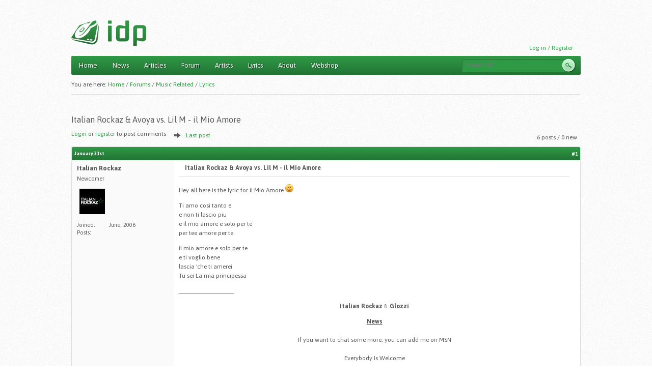

--- FILE ---
content_type: text/html; charset=utf-8
request_url: https://www.italodanceportal.com/node/1000352
body_size: 5292
content:
<!DOCTYPE html PUBLIC "-//W3C//DTD XHTML 1.0 Strict//EN" "http://www.w3.org/TR/xhtml1/DTD/xhtml1-strict.dtd">
<html xmlns="http://www.w3.org/1999/xhtml" xmlns:og="http://opengraphprotocol.org/schema/" xml:lang="en" lang="en" dir="ltr">

<head>
<meta http-equiv="Content-Type" content="text/html; charset=utf-8" />
  <title>Italian Rockaz &amp; Avoya vs. Lil M - il Mio Amore | IDP - ItaloDancePortal.com</title>
  <meta property="fb:app_id" content="342783249116693" />
	<script type="4b0c8933a3bb8ccd0cdcefd7-text/javascript">
  WebFontConfig = {
    google: { families: [ 'Asap:400,400italic,700,700italic:latin,latin-ext' ] }
  };
  (function() {
    var wf = document.createElement('script');
    wf.src = ('https:' == document.location.protocol ? 'https' : 'http') +
      '://ajax.googleapis.com/ajax/libs/webfont/1/webfont.js';
    wf.type = 'text/javascript';
    wf.async = 'true';
    var s = document.getElementsByTagName('script')[0];
    s.parentNode.insertBefore(wf, s);
  })();
	</script>
	
  <meta http-equiv="Content-Type" content="text/html; charset=utf-8" />
<meta property="og:title" content="Italian Rockaz &amp; Avoya vs. Lil M - il Mio Amore" />
<meta property="og:description" content="  Hey all here is the lyric for il Mio Amore  

Ti amo cosi tanto e                        
e non ti lascio piu                      
e il mio amore e solo per te                     
per tee amore pe" />
<meta property="og:image" content="https://italodanceportal.com/sites/all/themes/idpzen/smileys/tongue.png" />
<meta property="og:url" content="https://italodanceportal.com/node/1000352" />
<meta property="og:email" content="info@italodanceportal.com" />
<meta property="og:site_name" content="IDP - Italo Dance Portal.com" />
<link rel="shortcut icon" href="/sites/all/themes/idpzen/favicon.ico" type="image/x-icon" />
  <link type="text/css" rel="stylesheet" media="all" href="/sites/default/files/css/css_8ca54a826dc9716260c89107850c4958.css" />
<link type="text/css" rel="stylesheet" media="print" href="/sites/default/files/css/css_845a04474593bd8fd35c79b4b1b4dcae.css" />
<!--[if IE]>
<link type="text/css" rel="stylesheet" media="all" href="/sites/all/themes/idpzen/css/ie.css?5" />
<![endif]-->
<!--[if lte IE 6]>
<link type="text/css" rel="stylesheet" media="all" href="/sites/all/themes/idpzen/css/ie6.css?5" />
<![endif]-->
  <script type="4b0c8933a3bb8ccd0cdcefd7-text/javascript" src="/sites/default/files/js/js_f0d0e8e6942992fd1643aa6b92ae7284.js"></script>
<script type="4b0c8933a3bb8ccd0cdcefd7-text/javascript">
<!--//--><![CDATA[//><!--
jQuery.extend(Drupal.settings, { "basePath": "/", "googleanalytics": { "trackOutgoing": 1, "trackMailto": 1, "trackDownload": 1, "trackDownloadExtensions": "7z|aac|arc|arj|asf|asx|avi|bin|csv|doc|exe|flv|gif|gz|gzip|hqx|jar|jpe?g|js|mp(2|3|4|e?g)|mov(ie)?|msi|msp|pdf|phps|png|ppt|qtm?|ra(m|r)?|sea|sit|tar|tgz|torrent|txt|wav|wma|wmv|wpd|xls|xml|z|zip" }, "cron": { "basePath": "/poormanscron", "runNext": 1764983229 } });
//--><!]]>
</script>
</head>
<body class="page not-front not-logged-in node-type-forum no-sidebars page-node-1000352 section-node">

      <div id="skip-link"><a href="#main-menu">Jump to Navigation</a></div>
  
  <div id="page" class="container-16 clearfix"><div id="page-inner">

    <div id="header"><div class="section clearfix">

                        <a href="/" title="Home" rel="home" id="logo"><img src="/sites/all/themes/idpzen/logo.png" alt="Home" /></a>        
              
      
              <!--<div id="search-box"></div>-->
      
      <div class="region region-header">
  <div id="block-block-5" class="block block-block first region-odd odd region-count-1 count-1">
  
  <div class="content">
      <p></p><p><a href="/user">Log in / Register</a></p>
    </div>

  </div><!-- /.block -->
<div id="block-search-0" class="block block-search last region-even even region-count-2 count-2">
  
  <div class="content">
    <form action="/node/1000352"  accept-charset="UTF-8" method="post" id="search-block-form">
<div><div class="container-inline">
  <div class="form-item" id="edit-search-block-form-1-wrapper">
 <label for="edit-search-block-form-1">Search this site: </label>
 <input type="text" maxlength="128" name="search_block_form" id="edit-search-block-form-1" size="15" value="" title="Enter the terms you wish to search for." placeholder="Search IDP.." class="form-text" />
</div>
<input type="submit" name="op" id="edit-submit" value="Search"  class="form-submit" />
<input type="hidden" name="form_build_id" id="form-OIDHmO1zsGYftkoJKkVTblz_xKsEqSf9vTrvDRUPT8Y" value="form-OIDHmO1zsGYftkoJKkVTblz_xKsEqSf9vTrvDRUPT8Y"  />
<input type="hidden" name="form_id" id="edit-search-block-form" value="search_block_form"  />
</div>

</div></form>
  </div>

  </div><!-- /.block -->
</div><!-- /.region -->

    </div></div><!-- /.section, /#header -->
	

    <div id="main-wrapper"><div id="main" class="clearfix">

      <div id="content" class="column"><div class="section">
	    
		        <div id="navigation"><div class="section clearfix">

          <h2 class="element-invisible">Main menu</h2><ul id="main-menu" class="links clearfix"><li class="menu-478 first"><a href="/frontpage" title="">Home</a></li>
<li class="menu-1156"><a href="/news" title="">News</a></li>
<li class="menu-479"><a href="/articles" title="">Articles</a></li>
<li class="menu-480"><a href="/forum" title="">Forum</a></li>
<li class="menu-481"><a href="/artists" title="">Artists</a></li>
<li class="menu-1157"><a href="/lyrics" title="">Lyrics</a></li>
<li class="menu-483"><a href="/contact" title="">About</a></li>
<li class="menu-6117 last"><a href="/shop" title="">Webshop</a></li>
</ul>
          
        </div></div><!-- /.section, /#navigation -->
      
        
        		
		<div class="breadcrumb-text">You are here: </div>
        <div class="breadcrumb"><a href="/" id="custom-breadcrumbs-home" class="even">Home</a> / <a href="/forum">Forums</a> / <a href="/forums/music-related">Music Related</a> / <a href="/forums/music-related/lyrics">Lyrics</a></div>                  <h1 class="title">Italian Rockaz &amp; Avoya vs. Lil M - il Mio Amore</h1>
                                
        
        <div id="content-area">
          
  
<div id="forum-topic-header" class="forum-topic-header clear-block">
  
  <div class="topic-post-count">
  6 posts / 0 new  </div>

      <div class="topic-reply-link">
    <a href="/user/login?destination=node%2F1000352%23comment-form">Login</a> or <a href="/user/register?destination=node%2F1000352%23comment-form">register</a> to post comments    </div>
  
  
      <div class="last-post-link">
     <a href="/node/1000352#comment-1033328" class=" af-button-large active"><span>Last post</span></a>    </div>
  

  <a id="forum-topic-top"></a>
</div>



<div id="post-1000352" class="forum-post clear-block en posted-by-1000008 node node-type-forum build-mode-full">
  <div class="forum-post-info clear-block">
    <div class="forum-posted-on">
      January 31st
          </div>

    
        
    <span class="forum-post-number"><a href="/node/1000352" class="active">#1</a></span>
  </div> 
  <div class="forum-post-wrapper">
    <div class="forum-post-panel-sub">
              

<div class="author-pane">
 <div class="author-pane-inner">
        <div class="author-pane-section author-pane-general">
            <div class="author-pane-line author-name">
        <span class="red">Italian Rockaz</span>      </div>

                    <div class="author-pane-line author-title">
          Newcomer        </div>
      	  
	  
                    
  <div class="picture">
          <img src="https://italodanceportal.com/sites/default/files/pictures/1000008_ir-logo.jpg" alt="Italian Rockaz&#039;s picture" title="Italian Rockaz&#039;s picture"  />      </div>
      
                    <div class="author-pane-line author-offline">
           Offline        </div>
      
            
                    <div class="author-pane-line author-joined">
          <div class="author-pane-label-wrapper"><span class="author-pane-label">Joined:</span></div> June, 2006        </div>
      	  
	  
            
                    <div class="author-pane-line author-posts">
          <div class="author-pane-label-wrapper"><span class="author-pane-label">Posts:</span></div>         </div>
      
                </div>

        <div class="author-pane-section author-pane-contact">
            	  
	        
            
                </div>

        <div class="author-pane-section author-pane-admin">
            
          
               </div>
  </div>
</div>
          </div>

    <div class="forum-post-panel-main clear-block">
              <div class="forum-post-title">
          Italian Rockaz &amp; Avoya vs. Lil M - il Mio Amore        </div>
      
      <div class="forum-post-content">
          <p>Hey all here is the lyric for il Mio Amore <img src="https://italodanceportal.com/sites/all/themes/idpzen/smileys/tongue.png" title="Tongue" alt="Tongue" class="smiley-content" /> </p>

<p>Ti amo cosi tanto e                        <br />
e non ti lascio piu                      <br />
e il mio amore e solo per te                     <br />
per tee amore per te</p>

<p>il mio amore e solo per te              <br />
e ti voglio bene                           <br />
lascia 'che ti amerei               <br />
Tu sei La mia principessa</p>        </div>

      
              <div class="author-signature">
          <div class="signature"><p>__________________</p>
<p><p></p><div style="text-align:center;"><span style="font-weight:bold;">Italian Rockaz</span> &amp; <span style="font-weight:bold;">Glozzi</span></div>

<p></p><div style="text-align:center;"><span style="font-weight:bold;"><span style="text-decoration:underline;">News</span></span></div><br />
<div style="text-align:center;">If you want to chat some more, you can add me on MSN</div><br />
<div style="text-align:center;">Everybody Is Welcome</div>

<p></p><div style="text-align:center;"><span style="font-weight:bold;"><a href="http://Italianrockaz.dk" class="bb-url" target="_blank"><span class="__cf_email__" data-cfemail="2563444b48564b656c5144494c444b574a464e445f0b414e">[email&#160;protected]</span></a></span></div><div style="text-align:center;">-</div><br />
<span style="text-decoration:underline;"></span><div style="text-align:center;"><span style="font-weight:bold;"><a href="http://italianrockaz.com" class="bb-url" target="_blank">Italianrockaz.com</a></span></div><br />
<span style="text-decoration:underline;"></span><div style="text-align:center;"><span style="font-weight:bold;"><a href="https://www.facebook.com/#!/pages/Italian-Rockaz/12289066479?ref=ts" class="bb-url" target="_blank">Italian Rockaz On Facebook </a></span></div></p>
</div>
        </div>
          </div>
  </div> 
  <div class="forum-post-footer clear-block">
    <div class="forum-jump-links">
      <a href="#forum-topic-top" title="Jump to top of page" class="af-button-small"><span>Top</span></a>
    </div>

          <div class="forum-post-links">
        <ul class="links inline"><li class="comment_forbidden first"><span><a href="/user/login?destination=node%2F1000352%23comment-form">Login</a> or <a href="/user/register?destination=node%2F1000352%23comment-form">register</a> to post comments</span></li>
<li class="discussthis last"><span>Post a comment</span></li>
</ul>      </div>
      </div> </div> 
  <div class="forum-top-post-footer">
   Tags: <ul class="links inline"><li class="taxonomy_term_1000028 first"><a href="/forums/music-related/lyrics" rel="tag" title="Anything about lyrics in here.">Lyrics</a></li>
<li class="discussthis last"><span>Post a comment</span></li>
</ul>  </div>

<div id="forum-comments" class="en">
  <a id="comment-1002542"></a>

    

<div id="post-1002542" class="forum-post clear-block posted-by-1000002 comment first odd">
  <div class="forum-post-info clear-block">
    <div class="forum-posted-on">
      February 1st, 2007 - 03:25
          </div>

    
        
    <span class="forum-post-number"><a href="/node/1000352#comment-1002542" class="active">#2</a></span>
  </div> 
  <div class="forum-post-wrapper">
    <div class="forum-post-panel-sub">
              

<div class="author-pane">
 <div class="author-pane-inner">
        <div class="author-pane-section author-pane-general">
            <div class="author-pane-line author-name">
        <span class="red">Bernd</span>      </div>

                    <div class="author-pane-line author-title">
          Newcomer        </div>
      	  
	  
                    
  <div class="picture">
          <img src="https://italodanceportal.com/sites/default/files/pictures/1000002_supafly.jpg" alt="Bernd&#039;s picture" title="Bernd&#039;s picture"  />      </div>
      
                    <div class="author-pane-line author-offline">
           Offline        </div>
      
            
                    <div class="author-pane-line author-joined">
          <div class="author-pane-label-wrapper"><span class="author-pane-label">Joined:</span></div> April, 2006        </div>
      	  
	  
            
                    <div class="author-pane-line author-posts">
          <div class="author-pane-label-wrapper"><span class="author-pane-label">Posts:</span></div>         </div>
      
                </div>

        <div class="author-pane-section author-pane-contact">
            	  
	        
            
                </div>

        <div class="author-pane-section author-pane-admin">
            
          
               </div>
  </div>
</div>
          </div>

    <div class="forum-post-panel-main clear-block">
      
      <div class="forum-post-content">
          <p>Thanks for the lyrics, they are added now.</p>        </div>

      
              <div class="author-signature">
          <div class="signature"><p>__________________</p>
<p><p>[SIGPIC][/SIGPIC]</p></p>
</div>
        </div>
          </div>
  </div> 
  <div class="forum-post-footer clear-block">
    <div class="forum-jump-links">
      <a href="#forum-topic-top" title="Jump to top of page" class="af-button-small"><span>Top</span></a>
    </div>

          <div class="forum-post-links">
        <ul class="links"><li class="comment_forbidden first"><span><a href="/user/login?destination=node%2F1000352%23comment-form">Login</a> or <a href="/user/register?destination=node%2F1000352%23comment-form">register</a> to post comments</span></li>
<li class="discussthis"><span>Post a comment</span></li>
<li class="comment_add last"><a href="/" onclick="if (!window.__cfRLUnblockHandlers) return false; scrollusto(); return false;" class=" af-button-small" data-cf-modified-4b0c8933a3bb8ccd0cdcefd7-=""><span>reply</span></a></li>
</ul>      </div>
      </div> </div> 
<a id="comment-1002562"></a>

    

<div id="post-1002562" class="forum-post clear-block posted-by-1000008 post-by-starter comment even comment-by-node-author">
  <div class="forum-post-info clear-block">
    <div class="forum-posted-on">
      February 2nd, 2007 - 10:47
          </div>

    
        
    <span class="forum-post-number"><a href="/node/1000352#comment-1002562" class="active">#3</a></span>
  </div> 
  <div class="forum-post-wrapper">
    <div class="forum-post-panel-sub">
              

<div class="author-pane">
 <div class="author-pane-inner">
        <div class="author-pane-section author-pane-general">
            <div class="author-pane-line author-name">
        <span class="red">Italian Rockaz</span>      </div>

                    <div class="author-pane-line author-title">
          Newcomer        </div>
      	  
	  
                    
  <div class="picture">
          <img src="https://italodanceportal.com/sites/default/files/pictures/1000008_ir-logo.jpg" alt="Italian Rockaz&#039;s picture" title="Italian Rockaz&#039;s picture"  />      </div>
      
                    <div class="author-pane-line author-offline">
           Offline        </div>
      
            
                    <div class="author-pane-line author-joined">
          <div class="author-pane-label-wrapper"><span class="author-pane-label">Joined:</span></div> June, 2006        </div>
      	  
	  
            
                    <div class="author-pane-line author-posts">
          <div class="author-pane-label-wrapper"><span class="author-pane-label">Posts:</span></div>         </div>
      
                </div>

        <div class="author-pane-section author-pane-contact">
            	  
	        
            
                </div>

        <div class="author-pane-section author-pane-admin">
            
          
               </div>
  </div>
</div>
          </div>

    <div class="forum-post-panel-main clear-block">
      
      <div class="forum-post-content">
          <p>You welcome</p>        </div>

      
              <div class="author-signature">
          <div class="signature"><p>__________________</p>
<p><p></p><div style="text-align:center;"><span style="font-weight:bold;">Italian Rockaz</span> &amp; <span style="font-weight:bold;">Glozzi</span></div>

<p></p><div style="text-align:center;"><span style="font-weight:bold;"><span style="text-decoration:underline;">News</span></span></div><br />
<div style="text-align:center;">If you want to chat some more, you can add me on MSN</div><br />
<div style="text-align:center;">Everybody Is Welcome</div>

<p></p><div style="text-align:center;"><span style="font-weight:bold;"><a href="http://Italianrockaz.dk" class="bb-url" target="_blank"><span class="__cf_email__" data-cfemail="90d6f1fefde3fed0d9e4f1fcf9f1fee2fff3fbf1eabef4fb">[email&#160;protected]</span></a></span></div><div style="text-align:center;">-</div><br />
<span style="text-decoration:underline;"></span><div style="text-align:center;"><span style="font-weight:bold;"><a href="http://italianrockaz.com" class="bb-url" target="_blank">Italianrockaz.com</a></span></div><br />
<span style="text-decoration:underline;"></span><div style="text-align:center;"><span style="font-weight:bold;"><a href="https://www.facebook.com/#!/pages/Italian-Rockaz/12289066479?ref=ts" class="bb-url" target="_blank">Italian Rockaz On Facebook </a></span></div></p>
</div>
        </div>
          </div>
  </div> 
  <div class="forum-post-footer clear-block">
    <div class="forum-jump-links">
      <a href="#forum-topic-top" title="Jump to top of page" class="af-button-small"><span>Top</span></a>
    </div>

          <div class="forum-post-links">
        <ul class="links"><li class="comment_forbidden first"><span><a href="/user/login?destination=node%2F1000352%23comment-form">Login</a> or <a href="/user/register?destination=node%2F1000352%23comment-form">register</a> to post comments</span></li>
<li class="discussthis"><span>Post a comment</span></li>
<li class="comment_add last"><a href="/" onclick="if (!window.__cfRLUnblockHandlers) return false; scrollusto(); return false;" class=" af-button-small" data-cf-modified-4b0c8933a3bb8ccd0cdcefd7-=""><span>reply</span></a></li>
</ul>      </div>
      </div> </div> 
<a id="comment-1032168"></a>

    

<div id="post-1032168" class="forum-post clear-block posted-by-1000692 comment odd">
  <div class="forum-post-info clear-block">
    <div class="forum-posted-on">
      October 25th, 2009 - 15:39
          </div>

    
        
    <span class="forum-post-number"><a href="/node/1000352#comment-1032168" class="active">#4</a></span>
  </div> 
  <div class="forum-post-wrapper">
    <div class="forum-post-panel-sub">
              

<div class="author-pane">
 <div class="author-pane-inner">
        <div class="author-pane-section author-pane-general">
            <div class="author-pane-line author-name">
        <span class="red">Devil_Girl</span>      </div>

                    <div class="author-pane-line author-title">
          Newcomer        </div>
      	  
	  
                    
  <div class="picture">
          <img src="https://italodanceportal.com/sites/default/files/pictures/1000692_u=3160427657,3832392006&amp;fm=0&amp;gp=8.jpg" alt="Devil_Girl&#039;s picture" title="Devil_Girl&#039;s picture"  />      </div>
      
                    <div class="author-pane-line author-offline">
           Offline        </div>
      
            
                    <div class="author-pane-line author-joined">
          <div class="author-pane-label-wrapper"><span class="author-pane-label">Joined:</span></div> August, 2009        </div>
      	  
	  
            
                    <div class="author-pane-line author-posts">
          <div class="author-pane-label-wrapper"><span class="author-pane-label">Posts:</span></div>         </div>
      
                </div>

        <div class="author-pane-section author-pane-contact">
            	  
	        
            
                </div>

        <div class="author-pane-section author-pane-admin">
            
          
               </div>
  </div>
</div>
          </div>

    <div class="forum-post-panel-main clear-block">
      
      <div class="forum-post-content">
          <p>Thanks a lot~~</p>        </div>

      
              <div class="author-signature">
          <div class="signature"><p>__________________</p>
<p><p><span style="font-weight:bold;"><span style="font-size:16px;">There's only one Devil Girl in this world</span></span></p></p>
</div>
        </div>
          </div>
  </div> 
  <div class="forum-post-footer clear-block">
    <div class="forum-jump-links">
      <a href="#forum-topic-top" title="Jump to top of page" class="af-button-small"><span>Top</span></a>
    </div>

          <div class="forum-post-links">
        <ul class="links"><li class="comment_forbidden first"><span><a href="/user/login?destination=node%2F1000352%23comment-form">Login</a> or <a href="/user/register?destination=node%2F1000352%23comment-form">register</a> to post comments</span></li>
<li class="discussthis"><span>Post a comment</span></li>
<li class="comment_add last"><a href="/" onclick="if (!window.__cfRLUnblockHandlers) return false; scrollusto(); return false;" class=" af-button-small" data-cf-modified-4b0c8933a3bb8ccd0cdcefd7-=""><span>reply</span></a></li>
</ul>      </div>
      </div> </div> 
<a id="comment-1033318"></a>

    

<div id="post-1033318" class="forum-post clear-block posted-by-1000745 comment even">
  <div class="forum-post-info clear-block">
    <div class="forum-posted-on">
      December 15th, 2009 - 18:53
          </div>

    
        
    <span class="forum-post-number"><a href="/node/1000352#comment-1033318" class="active">#5</a></span>
  </div> 
  <div class="forum-post-wrapper">
    <div class="forum-post-panel-sub">
              

<div class="author-pane">
 <div class="author-pane-inner">
        <div class="author-pane-section author-pane-general">
            <div class="author-pane-line author-name">
        <span class="red">Dj Serenity (in...</span>      </div>

                    <div class="author-pane-line author-title">
          Newcomer        </div>
      	  
	  
                    
  <div class="picture">
          <img src="https://italodanceportal.com/sites/default/files/pictures/1000745_R-150-1399030-1216333062.jpeg" alt="Dj Serenity (in murder)&#039;s picture" title="Dj Serenity (in murder)&#039;s picture"  />      </div>
      
                    <div class="author-pane-line author-offline">
           Offline        </div>
      
            
                    <div class="author-pane-line author-joined">
          <div class="author-pane-label-wrapper"><span class="author-pane-label">Joined:</span></div> December, 2009        </div>
      	  
	  
            
                    <div class="author-pane-line author-posts">
          <div class="author-pane-label-wrapper"><span class="author-pane-label">Posts:</span></div>         </div>
      
                </div>

        <div class="author-pane-section author-pane-contact">
            	  
	        
            
                </div>

        <div class="author-pane-section author-pane-admin">
            
          
               </div>
  </div>
</div>
          </div>

    <div class="forum-post-panel-main clear-block">
      
      <div class="forum-post-content">
          <p>Nicest songs, all the Italian Rockaz tracks are killer!<br />
I adore them! <img src="https://italodanceportal.com/sites/all/themes/idpzen/smileys/big_grin.png" title="Laughing out loud" alt="Laughing out loud" class="smiley-content" /></p>        </div>

      
          </div>
  </div> 
  <div class="forum-post-footer clear-block">
    <div class="forum-jump-links">
      <a href="#forum-topic-top" title="Jump to top of page" class="af-button-small"><span>Top</span></a>
    </div>

          <div class="forum-post-links">
        <ul class="links"><li class="comment_forbidden first"><span><a href="/user/login?destination=node%2F1000352%23comment-form">Login</a> or <a href="/user/register?destination=node%2F1000352%23comment-form">register</a> to post comments</span></li>
<li class="discussthis"><span>Post a comment</span></li>
<li class="comment_add last"><a href="/" onclick="if (!window.__cfRLUnblockHandlers) return false; scrollusto(); return false;" class=" af-button-small" data-cf-modified-4b0c8933a3bb8ccd0cdcefd7-=""><span>reply</span></a></li>
</ul>      </div>
      </div> </div> 
<a id="comment-1033328"></a>

    

<div id="post-1033328" class="forum-post clear-block posted-by-1000030 comment last odd">
  <div class="forum-post-info clear-block">
    <div class="forum-posted-on">
      December 15th, 2009 - 23:30
          </div>

    
        
    <span class="forum-post-number"><a href="/node/1000352#comment-1033328" class="active">#6</a></span>
  </div> 
  <div class="forum-post-wrapper">
    <div class="forum-post-panel-sub">
              

<div class="author-pane">
 <div class="author-pane-inner">
        <div class="author-pane-section author-pane-general">
            <div class="author-pane-line author-name">
        <span class="orange">Dj Aquacrash</span>      </div>

                    <div class="author-pane-line author-title">
          Moderator        </div>
      	  
	  
                    
  <div class="picture">
          <img src="https://italodanceportal.com/sites/default/files/pictures/picture-1000030.jpg" alt="Dj Aquacrash&#039;s picture" title="Dj Aquacrash&#039;s picture"  />      </div>
      
                    <div class="author-pane-line author-offline">
           Offline        </div>
      
            
                    <div class="author-pane-line author-joined">
          <div class="author-pane-label-wrapper"><span class="author-pane-label">Joined:</span></div> August, 2006        </div>
      	  
	  
            
                    <div class="author-pane-line author-posts">
          <div class="author-pane-label-wrapper"><span class="author-pane-label">Posts:</span></div>         </div>
      
                </div>

        <div class="author-pane-section author-pane-contact">
            	  
	        
            
                </div>

        <div class="author-pane-section author-pane-admin">
            
          
               </div>
  </div>
</div>
          </div>

    <div class="forum-post-panel-main clear-block">
      
      <div class="forum-post-content">
          <p>nice one yes <img src="https://italodanceportal.com/sites/all/themes/idpzen/smileys/smile.png" title="Smile" alt="Smile" class="smiley-content" /></p>        </div>

      
              <div class="author-signature">
          <div class="signature"><p>__________________</p>
<p><p></p><p><a href="http://www.italosoundradio.com/" class="bb-url" target="_blank">Italo Sound Radio</a></p><p><a href="http://www.discogs.com/user/Aquacrash_Dj" class="bb-url" target="_blank">My Discogs Profile</a></p></p>
</div>
        </div>
          </div>
  </div> 
  <div class="forum-post-footer clear-block">
    <div class="forum-jump-links">
      <a href="#forum-topic-top" title="Jump to top of page" class="af-button-small"><span>Top</span></a>
    </div>

          <div class="forum-post-links">
        <ul class="links"><li class="comment_forbidden first"><span><a href="/user/login?destination=node%2F1000352%23comment-form">Login</a> or <a href="/user/register?destination=node%2F1000352%23comment-form">register</a> to post comments</span></li>
<li class="discussthis"><span>Post a comment</span></li>
<li class="comment_add last"><a href="/" onclick="if (!window.__cfRLUnblockHandlers) return false; scrollusto(); return false;" class=" af-button-small" data-cf-modified-4b0c8933a3bb8ccd0cdcefd7-=""><span>reply</span></a></li>
</ul>      </div>
      </div> </div> 
      <div class="forum-topic-navigation clear-block">
          <a href="/node/1002443" class="topic-previous" title="Go to previous forum topic">‹ Previous topic: Attention - Cover me with kisses</a>
              <a href="/node/1002217" class="topic-next" title="Go to next forum topic">Next topic: REDDJ - I Think Of You ›</a>
      </div>
</div>
        </div>

        
      </div></div><!-- /.section, /#content -->

      
      
    </div></div><!-- /#main, /#main-wrapper -->

          <div id="footer"><div class="section">

        
        		
		
        <div class="region region-footer">
  <div id="block-block-8" class="block block-block first last region-odd odd region-count-1 count-3">
  
  <div class="content">
    <div class="left">
	Copyright &copy; 2026 ItaloDancePortal.com - <a href="/privacy">Privacy Policy</a> - <a href="/tos">Terms of Use</a> - <a href="/contact">Contact Us</a></div>
<div class="right">
	<a href="#" onclick="if (!window.__cfRLUnblockHandlers) return false; scrolltotop()" data-cf-modified-4b0c8933a3bb8ccd0cdcefd7-="">Go to top</a></div>
  </div>

  </div><!-- /.block -->
</div><!-- /.region -->

      </div></div><!-- /.section, /#footer -->
    
  </div></div><!-- /#page, /#page-wrapper -->

  
  <script data-cfasync="false" src="/cdn-cgi/scripts/5c5dd728/cloudflare-static/email-decode.min.js"></script><script type="4b0c8933a3bb8ccd0cdcefd7-text/javascript" src="/sites/default/files/js/js_a53ddb0949265b139df674283129b02c.js"></script>
<script type="4b0c8933a3bb8ccd0cdcefd7-text/javascript">
<!--//--><![CDATA[//><!--
var _gaq = _gaq || [];_gaq.push(["_setAccount", "UA-31084194-1"]);_gaq.push(["_setDomainName", ".italodanceportal.com"]);_gaq.push(["_trackPageview"]);(function() {var ga = document.createElement("script");ga.type = "text/javascript";ga.async = true;ga.src = ("https:" == document.location.protocol ? "https://ssl" : "http://www") + ".google-analytics.com/ga.js";var s = document.getElementsByTagName("script")[0];s.parentNode.insertBefore(ga, s);})();
//--><!]]>
</script>

<script src="/cdn-cgi/scripts/7d0fa10a/cloudflare-static/rocket-loader.min.js" data-cf-settings="4b0c8933a3bb8ccd0cdcefd7-|49" defer></script><script defer src="https://static.cloudflareinsights.com/beacon.min.js/vcd15cbe7772f49c399c6a5babf22c1241717689176015" integrity="sha512-ZpsOmlRQV6y907TI0dKBHq9Md29nnaEIPlkf84rnaERnq6zvWvPUqr2ft8M1aS28oN72PdrCzSjY4U6VaAw1EQ==" data-cf-beacon='{"version":"2024.11.0","token":"75fb3f5817b940609c63a3547cb54e7d","r":1,"server_timing":{"name":{"cfCacheStatus":true,"cfEdge":true,"cfExtPri":true,"cfL4":true,"cfOrigin":true,"cfSpeedBrain":true},"location_startswith":null}}' crossorigin="anonymous"></script>
</body>
</html>
